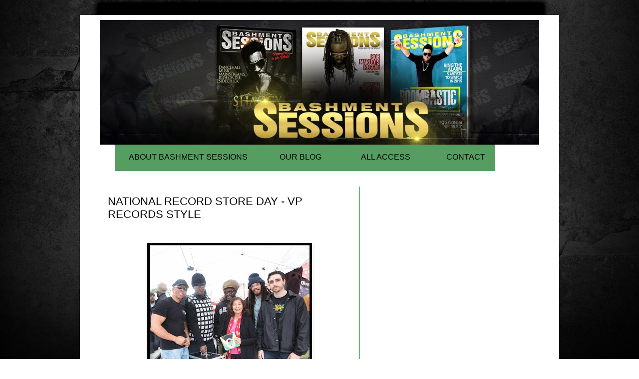

--- FILE ---
content_type: text/html; charset=UTF-8
request_url: https://www.bashmentsessions.com/2017/04/vp-records-retail-outlet-in-jamaica.html
body_size: 12229
content:
<!DOCTYPE html>
<html class='v2' dir='ltr' lang='en'>
<head>
<link href='https://www.blogger.com/static/v1/widgets/335934321-css_bundle_v2.css' rel='stylesheet' type='text/css'/>
<meta content='width=1100' name='viewport'/>
<meta content='text/html; charset=UTF-8' http-equiv='Content-Type'/>
<meta content='blogger' name='generator'/>
<link href='https://www.bashmentsessions.com/favicon.ico' rel='icon' type='image/x-icon'/>
<link href='https://www.bashmentsessions.com/2017/04/vp-records-retail-outlet-in-jamaica.html' rel='canonical'/>
<link rel="alternate" type="application/atom+xml" title="Bashment Sessions Magazine: From Yard to the World - Atom" href="https://www.bashmentsessions.com/feeds/posts/default" />
<link rel="alternate" type="application/rss+xml" title="Bashment Sessions Magazine: From Yard to the World - RSS" href="https://www.bashmentsessions.com/feeds/posts/default?alt=rss" />
<link rel="service.post" type="application/atom+xml" title="Bashment Sessions Magazine: From Yard to the World - Atom" href="https://www.blogger.com/feeds/174119012901676351/posts/default" />

<link rel="alternate" type="application/atom+xml" title="Bashment Sessions Magazine: From Yard to the World - Atom" href="https://www.bashmentsessions.com/feeds/4937161846027674706/comments/default" />
<!--Can't find substitution for tag [blog.ieCssRetrofitLinks]-->
<link href='https://blogger.googleusercontent.com/img/b/R29vZ2xl/AVvXsEhkr3jF6zAp_PvcmQC1gY0g5C_oYjr43znH-gxsvOqsconiaUmJsz8XztuZgJ7n8sUStYA7VIgyzLcTxbX2LEAvHUXeW8YEWVW8jt8yrStnZdviqikvsDVM2BI_28z2tTffAaa_Hjf7stY/s320/unnamed-14.jpg' rel='image_src'/>
<meta content='https://www.bashmentsessions.com/2017/04/vp-records-retail-outlet-in-jamaica.html' property='og:url'/>
<meta content='NATIONAL RECORD STORE DAY - VP RECORDS STYLE' property='og:title'/>
<meta content='A digital space covering Caribbean entertainment and lifestyle through original editorial features, industry coverage, and event reporting.' property='og:description'/>
<meta content='https://blogger.googleusercontent.com/img/b/R29vZ2xl/AVvXsEhkr3jF6zAp_PvcmQC1gY0g5C_oYjr43znH-gxsvOqsconiaUmJsz8XztuZgJ7n8sUStYA7VIgyzLcTxbX2LEAvHUXeW8YEWVW8jt8yrStnZdviqikvsDVM2BI_28z2tTffAaa_Hjf7stY/w1200-h630-p-k-no-nu/unnamed-14.jpg' property='og:image'/>
<title>Bashment Sessions Magazine: From Yard to the World: NATIONAL RECORD STORE DAY - VP RECORDS STYLE</title>
<style type='text/css'>@font-face{font-family:'Crimson Text';font-style:normal;font-weight:400;font-display:swap;src:url(//fonts.gstatic.com/s/crimsontext/v19/wlp2gwHKFkZgtmSR3NB0oRJfYAhTIfFd3IhG.woff2)format('woff2');unicode-range:U+0102-0103,U+0110-0111,U+0128-0129,U+0168-0169,U+01A0-01A1,U+01AF-01B0,U+0300-0301,U+0303-0304,U+0308-0309,U+0323,U+0329,U+1EA0-1EF9,U+20AB;}@font-face{font-family:'Crimson Text';font-style:normal;font-weight:400;font-display:swap;src:url(//fonts.gstatic.com/s/crimsontext/v19/wlp2gwHKFkZgtmSR3NB0oRJfYQhTIfFd3IhG.woff2)format('woff2');unicode-range:U+0100-02BA,U+02BD-02C5,U+02C7-02CC,U+02CE-02D7,U+02DD-02FF,U+0304,U+0308,U+0329,U+1D00-1DBF,U+1E00-1E9F,U+1EF2-1EFF,U+2020,U+20A0-20AB,U+20AD-20C0,U+2113,U+2C60-2C7F,U+A720-A7FF;}@font-face{font-family:'Crimson Text';font-style:normal;font-weight:400;font-display:swap;src:url(//fonts.gstatic.com/s/crimsontext/v19/wlp2gwHKFkZgtmSR3NB0oRJfbwhTIfFd3A.woff2)format('woff2');unicode-range:U+0000-00FF,U+0131,U+0152-0153,U+02BB-02BC,U+02C6,U+02DA,U+02DC,U+0304,U+0308,U+0329,U+2000-206F,U+20AC,U+2122,U+2191,U+2193,U+2212,U+2215,U+FEFF,U+FFFD;}@font-face{font-family:'Crimson Text';font-style:normal;font-weight:700;font-display:swap;src:url(//fonts.gstatic.com/s/crimsontext/v19/wlppgwHKFkZgtmSR3NB0oRJX1C1GA9NQ9rJPf5Ku.woff2)format('woff2');unicode-range:U+0102-0103,U+0110-0111,U+0128-0129,U+0168-0169,U+01A0-01A1,U+01AF-01B0,U+0300-0301,U+0303-0304,U+0308-0309,U+0323,U+0329,U+1EA0-1EF9,U+20AB;}@font-face{font-family:'Crimson Text';font-style:normal;font-weight:700;font-display:swap;src:url(//fonts.gstatic.com/s/crimsontext/v19/wlppgwHKFkZgtmSR3NB0oRJX1C1GAtNQ9rJPf5Ku.woff2)format('woff2');unicode-range:U+0100-02BA,U+02BD-02C5,U+02C7-02CC,U+02CE-02D7,U+02DD-02FF,U+0304,U+0308,U+0329,U+1D00-1DBF,U+1E00-1E9F,U+1EF2-1EFF,U+2020,U+20A0-20AB,U+20AD-20C0,U+2113,U+2C60-2C7F,U+A720-A7FF;}@font-face{font-family:'Crimson Text';font-style:normal;font-weight:700;font-display:swap;src:url(//fonts.gstatic.com/s/crimsontext/v19/wlppgwHKFkZgtmSR3NB0oRJX1C1GDNNQ9rJPfw.woff2)format('woff2');unicode-range:U+0000-00FF,U+0131,U+0152-0153,U+02BB-02BC,U+02C6,U+02DA,U+02DC,U+0304,U+0308,U+0329,U+2000-206F,U+20AC,U+2122,U+2191,U+2193,U+2212,U+2215,U+FEFF,U+FFFD;}</style>
<style id='page-skin-1' type='text/css'><!--
/*
-----------------------------------------------
Blogger Template Style
Name:     Simple
Designer: Blogger
URL:      www.blogger.com
----------------------------------------------- */
/* Content
----------------------------------------------- */
body {
font: normal normal 16px Crimson Text;
color: #000000;
background: #ffffff url(//2.bp.blogspot.com/-dttNXJsyx0w/VWea52fRyQI/AAAAAAAABc8/r4zo_9rITt8/s0/bg.jpg) no-repeat scroll top center;
padding: 0 0 0 0;
}
html body .region-inner {
min-width: 0;
max-width: 100%;
width: auto;
}
h2 {
font-size: 22px;
}
a:link {
text-decoration:none;
color: #0f9d25;
}
a:visited {
text-decoration:none;
color: #2288bb;
}
a:hover {
text-decoration:underline;
color: #000000;
}
.body-fauxcolumn-outer .fauxcolumn-inner {
background: transparent none repeat scroll top left;
_background-image: none;
}
.body-fauxcolumn-outer .cap-top {
position: absolute;
z-index: 1;
height: 400px;
width: 100%;
}
.body-fauxcolumn-outer .cap-top .cap-left {
width: 100%;
background: transparent none repeat-x scroll top left;
_background-image: none;
}
.content-outer {
-moz-box-shadow: 0 0 0 rgba(0, 0, 0, .15);
-webkit-box-shadow: 0 0 0 rgba(0, 0, 0, .15);
-goog-ms-box-shadow: 0 0 0 #333333;
box-shadow: 0 0 0 rgba(0, 0, 0, .15);
margin-bottom: 1px;
}
.content-inner {
padding: 10px 40px;
}
.content-inner {
background-color: #ffffff;
}
/* Header
----------------------------------------------- */
.header-outer {
background: transparent none repeat-x scroll 0 -400px;
_background-image: none;
}
.Header h1 {
font: normal bold 40px Crimson Text;
color: #0f9b3e;
text-shadow: 0 0 0 rgba(0, 0, 0, .2);
}
.Header h1 a {
color: #0f9b3e;
}
.Header .description {
font-size: 18px;
color: #000000;
}
.header-inner .Header .titlewrapper {
padding: 22px 0;
}
.header-inner .Header .descriptionwrapper {
padding: 0 0;
}
/* Tabs
----------------------------------------------- */
.tabs-inner .section:first-child {
border-top: 0 solid #0f9b3e;
}
.tabs-inner .section:first-child ul {
margin-top: -1px;
border-top: 1px solid #0f9b3e;
border-left: 1px solid #0f9b3e;
border-right: 1px solid #0f9b3e;
}
.tabs-inner .widget ul {
background: #569d61 none repeat-x scroll 0 -800px;
_background-image: none;
border-bottom: 1px solid #0f9b3e;
margin-top: 0;
margin-left: -30px;
margin-right: -30px;
}
.tabs-inner .widget li a {
display: inline-block;
padding: .6em 1em;
font: normal normal 16px Crimson Text;
color: #000000;
border-left: 1px solid #ffffff;
border-right: 1px solid #0f9b3e;
}
.tabs-inner .widget li:first-child a {
border-left: none;
}
.tabs-inner .widget li.selected a, .tabs-inner .widget li a:hover {
color: #000000;
background-color: #569d61;
text-decoration: none;
}
/* Columns
----------------------------------------------- */
.main-outer {
border-top: 0 solid #0f9d25;
}
.fauxcolumn-left-outer .fauxcolumn-inner {
border-right: 1px solid #0f9d25;
}
.fauxcolumn-right-outer .fauxcolumn-inner {
border-left: 1px solid #0f9d25;
}
/* Headings
----------------------------------------------- */
div.widget > h2,
div.widget h2.title {
margin: 0 0 1em 0;
font: normal bold 17px Crimson Text;
color: #000000;
}
/* Widgets
----------------------------------------------- */
.widget .zippy {
color: #569d61;
text-shadow: 2px 2px 1px rgba(0, 0, 0, .1);
}
.widget .popular-posts ul {
list-style: none;
}
/* Posts
----------------------------------------------- */
h2.date-header {
font: normal bold 11px Crimson Text;
}
.date-header span {
background-color: #bbbbbb;
color: #ffffff;
padding: 0.4em;
letter-spacing: 3px;
margin: inherit;
}
.main-inner {
padding-top: 35px;
padding-bottom: 65px;
}
.main-inner .column-center-inner {
padding: 0 0;
}
.main-inner .column-center-inner .section {
margin: 0 1em;
}
.post {
margin: 0 0 45px 0;
}
h3.post-title, .comments h4 {
font: normal normal 22px 'Trebuchet MS',Trebuchet,Verdana,sans-serif;
margin: .75em 0 0;
}
.post-body {
font-size: 110%;
line-height: 1.4;
position: relative;
}
.post-body img, .post-body .tr-caption-container, .Profile img, .Image img,
.BlogList .item-thumbnail img {
padding: 2px;
background: #000000;
border: 1px solid #ffffff;
-moz-box-shadow: 1px 1px 5px rgba(0, 0, 0, .1);
-webkit-box-shadow: 1px 1px 5px rgba(0, 0, 0, .1);
box-shadow: 1px 1px 5px rgba(0, 0, 0, .1);
}
.post-body img, .post-body .tr-caption-container {
padding: 5px;
}
.post-body .tr-caption-container {
color: #ffffff;
}
.post-body .tr-caption-container img {
padding: 0;
background: transparent;
border: none;
-moz-box-shadow: 0 0 0 rgba(0, 0, 0, .1);
-webkit-box-shadow: 0 0 0 rgba(0, 0, 0, .1);
box-shadow: 0 0 0 rgba(0, 0, 0, .1);
}
.post-header {
margin: 0 0 1.5em;
line-height: 1.6;
font-size: 90%;
}
.post-footer {
margin: 20px -2px 0;
padding: 5px 10px;
color: #000000;
background-color: #ffffff;
border-bottom: 1px solid #000000;
line-height: 1.6;
font-size: 90%;
}
#comments .comment-author {
padding-top: 1.5em;
border-top: 1px solid #0f9d25;
background-position: 0 1.5em;
}
#comments .comment-author:first-child {
padding-top: 0;
border-top: none;
}
.avatar-image-container {
margin: .2em 0 0;
}
#comments .avatar-image-container img {
border: 1px solid #ffffff;
}
/* Comments
----------------------------------------------- */
.comments .comments-content .icon.blog-author {
background-repeat: no-repeat;
background-image: url([data-uri]);
}
.comments .comments-content .loadmore a {
border-top: 1px solid #569d61;
border-bottom: 1px solid #569d61;
}
.comments .comment-thread.inline-thread {
background-color: #ffffff;
}
.comments .continue {
border-top: 2px solid #569d61;
}
/* Accents
---------------------------------------------- */
.section-columns td.columns-cell {
border-left: 1px solid #0f9d25;
}
.blog-pager {
background: transparent url(//www.blogblog.com/1kt/simple/paging_dot.png) repeat-x scroll top center;
}
.blog-pager-older-link, .home-link,
.blog-pager-newer-link {
background-color: #ffffff;
padding: 5px;
}
.footer-outer {
border-top: 1px dashed #bbbbbb;
}
/* Mobile
----------------------------------------------- */
body.mobile  {
background-size: auto;
}
.mobile .body-fauxcolumn-outer {
background: transparent none repeat scroll top left;
}
.mobile .body-fauxcolumn-outer .cap-top {
background-size: 100% auto;
}
.mobile .content-outer {
-webkit-box-shadow: 0 0 3px rgba(0, 0, 0, .15);
box-shadow: 0 0 3px rgba(0, 0, 0, .15);
}
.mobile .tabs-inner .widget ul {
margin-left: 0;
margin-right: 0;
}
.mobile .post {
margin: 0;
}
.mobile .main-inner .column-center-inner .section {
margin: 0;
}
.mobile .date-header span {
padding: 0.1em 10px;
margin: 0 -10px;
}
.mobile h3.post-title {
margin: 0;
}
.mobile .blog-pager {
background: transparent none no-repeat scroll top center;
}
.mobile .footer-outer {
border-top: none;
}
.mobile .main-inner, .mobile .footer-inner {
background-color: #ffffff;
}
.mobile-index-contents {
color: #000000;
}
.mobile-link-button {
background-color: #0f9d25;
}
.mobile-link-button a:link, .mobile-link-button a:visited {
color: #000000;
}
.mobile .tabs-inner .section:first-child {
border-top: none;
}
.mobile .tabs-inner .PageList .widget-content {
background-color: #569d61;
color: #000000;
border-top: 1px solid #0f9b3e;
border-bottom: 1px solid #0f9b3e;
}
.mobile .tabs-inner .PageList .widget-content .pagelist-arrow {
border-left: 1px solid #0f9b3e;
}
/* DROPDOWN MENU BY icanbuildablog.com */
.tabs-inner .widget ul#icbabdrop {
&#160; text-align: center;
&#160; display: inline;
&#160; margin: 0;
&#160; padding: 15px 4px 17px 0;
&#160; list-style: none;
&#160; border:none;
}
.tabs-inner .widget ul#icbabdrop li {
&#160; font-size: 18px/18px;
&#160; font-family: sans-serif; /* Font for the menu */
&#160; display: inline-block;
&#160; margin-right: -4px;
&#160; position: relative;
&#160; padding: 15px 20px;
&#160; background: #569d61; /* background colour of the main menu */
&#160; float:none;
&#160; cursor: pointer;
&#160; -webkit-transition: all 0.2s;
&#160; -moz-transition: all 0.2s;
&#160; -ms-transition: all 0.2s;
&#160; -o-transition: all 0.2s;
&#160; transition: all 0.2s;
}
.tabs-inner .widget ul#icbabdrop li a {
padding:0;
font-family: sans-serif; /* Font for the menu links */
border:0;
}
.tabs-inner .widget ul#icbabdrop li:hover {
&#160; background: #555; /* background colour when you roll over a menu title */
&#160; color: #fff; /* font colour when you roll over a menu title */
}
.tabs-inner .widget ul#icbabdrop li:hover a {
&#160; background: transparent;
&#160; color: #fff; /* font colour when you roll over a menu title link */
}
.tabs-inner .widget ul#icbabdrop li ul {
&#160; z-index:1000;
&#160; border:none;
&#160; padding: 0;
&#160; position: absolute;
&#160; top: 45px;
&#160; left: 30px;
&#160; float:none;
&#160; width: 150px;
&#160; -webkit-box-shadow: none;
&#160; -moz-box-shadow: none;
&#160; box-shadow: none;
&#160; display: none;
&#160; opacity: 0;
&#160; visibility: hidden;
&#160; -webkit-transiton: opacity 0.2s;
&#160; -moz-transition: opacity 0.2s;
&#160; -ms-transition: opacity 0.2s;
&#160; -o-transition: opacity 0.2s;
&#160; -transition: opacity 0.2s;
}
.tabs-inner .widget ul#icbabdrop li ul li {
&#160; background: #555; /* background colour of the sub menu items */
&#160; display: block;
&#160; color: #fff; /* font colour of the sub menu items */
&#160; text-shadow: 0 -1px 0 #000;
}
ul#icbabdrop li ul li a{
&#160; color:#fff&#160; /* link colour of the sub menu items */
}
.tabs-inner .widget ul#icbabdrop li ul li:hover {
&#160; background: #666; /* background colour when you roll over sub menu items */
}
.tabs-inner .widget ul#icbabdrop li:hover ul {
&#160; display: block;
&#160; opacity: 1;
&#160; visibility: visible;
}
--></style>
<style id='template-skin-1' type='text/css'><!--
body {
min-width: 960px;
}
.content-outer, .content-fauxcolumn-outer, .region-inner {
min-width: 960px;
max-width: 960px;
_width: 960px;
}
.main-inner .columns {
padding-left: 0px;
padding-right: 360px;
}
.main-inner .fauxcolumn-center-outer {
left: 0px;
right: 360px;
/* IE6 does not respect left and right together */
_width: expression(this.parentNode.offsetWidth -
parseInt("0px") -
parseInt("360px") + 'px');
}
.main-inner .fauxcolumn-left-outer {
width: 0px;
}
.main-inner .fauxcolumn-right-outer {
width: 360px;
}
.main-inner .column-left-outer {
width: 0px;
right: 100%;
margin-left: -0px;
}
.main-inner .column-right-outer {
width: 360px;
margin-right: -360px;
}
#layout {
min-width: 0;
}
#layout .content-outer {
min-width: 0;
width: 800px;
}
#layout .region-inner {
min-width: 0;
width: auto;
}
body#layout div.add_widget {
padding: 8px;
}
body#layout div.add_widget a {
margin-left: 32px;
}
--></style>
<style>
    body {background-image:url(\/\/2.bp.blogspot.com\/-dttNXJsyx0w\/VWea52fRyQI\/AAAAAAAABc8\/r4zo_9rITt8\/s0\/bg.jpg);}
    
@media (max-width: 200px) { body {background-image:url(\/\/2.bp.blogspot.com\/-dttNXJsyx0w\/VWea52fRyQI\/AAAAAAAABc8\/r4zo_9rITt8\/w200\/bg.jpg);}}
@media (max-width: 400px) and (min-width: 201px) { body {background-image:url(\/\/2.bp.blogspot.com\/-dttNXJsyx0w\/VWea52fRyQI\/AAAAAAAABc8\/r4zo_9rITt8\/w400\/bg.jpg);}}
@media (max-width: 800px) and (min-width: 401px) { body {background-image:url(\/\/2.bp.blogspot.com\/-dttNXJsyx0w\/VWea52fRyQI\/AAAAAAAABc8\/r4zo_9rITt8\/w800\/bg.jpg);}}
@media (max-width: 1200px) and (min-width: 801px) { body {background-image:url(\/\/2.bp.blogspot.com\/-dttNXJsyx0w\/VWea52fRyQI\/AAAAAAAABc8\/r4zo_9rITt8\/w1200\/bg.jpg);}}
/* Last tag covers anything over one higher than the previous max-size cap. */
@media (min-width: 1201px) { body {background-image:url(\/\/2.bp.blogspot.com\/-dttNXJsyx0w\/VWea52fRyQI\/AAAAAAAABc8\/r4zo_9rITt8\/w1600\/bg.jpg);}}
  </style>
<link href='https://www.blogger.com/dyn-css/authorization.css?targetBlogID=174119012901676351&amp;zx=674af7d6-1289-49fd-92ac-b7fea3c0f428' media='none' onload='if(media!=&#39;all&#39;)media=&#39;all&#39;' rel='stylesheet'/><noscript><link href='https://www.blogger.com/dyn-css/authorization.css?targetBlogID=174119012901676351&amp;zx=674af7d6-1289-49fd-92ac-b7fea3c0f428' rel='stylesheet'/></noscript>
<meta name='google-adsense-platform-account' content='ca-host-pub-1556223355139109'/>
<meta name='google-adsense-platform-domain' content='blogspot.com'/>

<!-- data-ad-client=ca-pub-8563011510122113 -->

</head>
<body class='loading variant-simplysimple'>
<div class='navbar no-items section' id='navbar' name='Navbar'>
</div>
<div class='body-fauxcolumns'>
<div class='fauxcolumn-outer body-fauxcolumn-outer'>
<div class='cap-top'>
<div class='cap-left'></div>
<div class='cap-right'></div>
</div>
<div class='fauxborder-left'>
<div class='fauxborder-right'></div>
<div class='fauxcolumn-inner'>
</div>
</div>
<div class='cap-bottom'>
<div class='cap-left'></div>
<div class='cap-right'></div>
</div>
</div>
</div>
<div class='content'>
<div class='content-fauxcolumns'>
<div class='fauxcolumn-outer content-fauxcolumn-outer'>
<div class='cap-top'>
<div class='cap-left'></div>
<div class='cap-right'></div>
</div>
<div class='fauxborder-left'>
<div class='fauxborder-right'></div>
<div class='fauxcolumn-inner'>
</div>
</div>
<div class='cap-bottom'>
<div class='cap-left'></div>
<div class='cap-right'></div>
</div>
</div>
</div>
<div class='content-outer'>
<div class='content-cap-top cap-top'>
<div class='cap-left'></div>
<div class='cap-right'></div>
</div>
<div class='fauxborder-left content-fauxborder-left'>
<div class='fauxborder-right content-fauxborder-right'></div>
<div class='content-inner'>
<header>
<div class='header-outer'>
<div class='header-cap-top cap-top'>
<div class='cap-left'></div>
<div class='cap-right'></div>
</div>
<div class='fauxborder-left header-fauxborder-left'>
<div class='fauxborder-right header-fauxborder-right'></div>
<div class='region-inner header-inner'>
<div class='header section' id='header' name='Header'><div class='widget Header' data-version='1' id='Header1'>
<div id='header-inner'>
<a href='https://www.bashmentsessions.com/' style='display: block'>
<img alt='Bashment Sessions Magazine: From Yard to the World' height='250px; ' id='Header1_headerimg' src='https://blogger.googleusercontent.com/img/b/R29vZ2xl/AVvXsEj_vjI8D08SvGG8lfBepXxnVt9d9KQ7ssOBD1-mvKNmtgWfLaWtbXjaZmsmNpfcM_BbKRi8r1_DYHafBVdaB89hSqhbNUzQ6ERuSSPR0ucefmY2bODpCTkJZg0NV63UQdOvoaeJTPDcsjg/s1600-r/BASHMENT+SESSION-2.jpg' style='display: block' width='960px; '/>
</a>
</div>
</div></div>
</div>
</div>
<div class='header-cap-bottom cap-bottom'>
<div class='cap-left'></div>
<div class='cap-right'></div>
</div>
</div>
</header>
<div class='tabs-outer'>
<div class='tabs-cap-top cap-top'>
<div class='cap-left'></div>
<div class='cap-right'></div>
</div>
<div class='fauxborder-left tabs-fauxborder-left'>
<div class='fauxborder-right tabs-fauxborder-right'></div>
<div class='region-inner tabs-inner'>
<div class='tabs section' id='crosscol' name='Cross-Column'><div class='widget HTML' data-version='1' id='HTML3'>
<div class='widget-content'>
<ul id="icbabdrop">
&#160; <li><a href="http://www.bashmentsessions.com/p/about-us.html?m=1">ABOUT BASHMENT SESSIONS </a></li>
&#160; <li>
&#160;&#160;&#160; OUR BLOG
&#160;&#160;&#160; <ul>
&#160;&#160;&#160;&#160;&#160; <li><a href="http://www.fromyardtotheworld.blogspot.com/index.html">Entertainment News</a></li>
&#160;&#160;&#160;&#160;&#160; <li><a href="http://www.bashmentsessions.com/p/featured-artist.html?m=1">Featured Artists</a></li>
&#160;&#160;&#160;&#160;&#160; <li><a href="http://www.bashmentsessions.com/p/mercury-rising.html?m=1">Reviews</a></li>
&#160;&#160;&#160; </ul>
&#160; </li>
<li>
&#160;&#160;&#160; ALL ACCESS
&#160;&#160;&#160; <ul>
&#160;&#160;&#160;&#160;&#160; <li><a href="http://www.bashmentsessions.com/p/music_22.html?m=1">Music</a></li>
&#160;&#160;&#160;&#160;&#160; <li><a href="http://www.bashmentsessions.com/p/video.html?m=1">Videos</a></li>
&#160;&#160;&#160;&#160;&#160; <li><a href="http://www.bashmentsessions.com/p/home.html?m=1">Photo Galleries</a></li>
&#160;&#160;&#160; </ul>
&#160; </li>
&#160; <li><a href="http://www.bashmentsessions.com/p/contact-us.html?m=1">CONTACT</a></li>
</ul>
</div>
<div class='clear'></div>
</div></div>
<div class='tabs no-items section' id='crosscol-overflow' name='Cross-Column 2'></div>
</div>
</div>
<div class='tabs-cap-bottom cap-bottom'>
<div class='cap-left'></div>
<div class='cap-right'></div>
</div>
</div>
<div class='main-outer'>
<div class='main-cap-top cap-top'>
<div class='cap-left'></div>
<div class='cap-right'></div>
</div>
<div class='fauxborder-left main-fauxborder-left'>
<div class='fauxborder-right main-fauxborder-right'></div>
<div class='region-inner main-inner'>
<div class='columns fauxcolumns'>
<div class='fauxcolumn-outer fauxcolumn-center-outer'>
<div class='cap-top'>
<div class='cap-left'></div>
<div class='cap-right'></div>
</div>
<div class='fauxborder-left'>
<div class='fauxborder-right'></div>
<div class='fauxcolumn-inner'>
</div>
</div>
<div class='cap-bottom'>
<div class='cap-left'></div>
<div class='cap-right'></div>
</div>
</div>
<div class='fauxcolumn-outer fauxcolumn-left-outer'>
<div class='cap-top'>
<div class='cap-left'></div>
<div class='cap-right'></div>
</div>
<div class='fauxborder-left'>
<div class='fauxborder-right'></div>
<div class='fauxcolumn-inner'>
</div>
</div>
<div class='cap-bottom'>
<div class='cap-left'></div>
<div class='cap-right'></div>
</div>
</div>
<div class='fauxcolumn-outer fauxcolumn-right-outer'>
<div class='cap-top'>
<div class='cap-left'></div>
<div class='cap-right'></div>
</div>
<div class='fauxborder-left'>
<div class='fauxborder-right'></div>
<div class='fauxcolumn-inner'>
</div>
</div>
<div class='cap-bottom'>
<div class='cap-left'></div>
<div class='cap-right'></div>
</div>
</div>
<!-- corrects IE6 width calculation -->
<div class='columns-inner'>
<div class='column-center-outer'>
<div class='column-center-inner'>
<div class='main section' id='main' name='Main'><div class='widget Blog' data-version='1' id='Blog1'>
<div class='blog-posts hfeed'>

          <div class="date-outer">
        

          <div class="date-posts">
        
<div class='post-outer'>
<div class='post hentry' itemprop='blogPost' itemscope='itemscope' itemtype='http://schema.org/BlogPosting'>
<meta content='https://blogger.googleusercontent.com/img/b/R29vZ2xl/AVvXsEhkr3jF6zAp_PvcmQC1gY0g5C_oYjr43znH-gxsvOqsconiaUmJsz8XztuZgJ7n8sUStYA7VIgyzLcTxbX2LEAvHUXeW8YEWVW8jt8yrStnZdviqikvsDVM2BI_28z2tTffAaa_Hjf7stY/s320/unnamed-14.jpg' itemprop='image_url'/>
<meta content='174119012901676351' itemprop='blogId'/>
<meta content='4937161846027674706' itemprop='postId'/>
<a name='4937161846027674706'></a>
<h3 class='post-title entry-title' itemprop='name'>
NATIONAL RECORD STORE DAY - VP RECORDS STYLE
</h3>
<div class='post-header'>
<div class='post-header-line-1'></div>
</div>
<div class='post-body entry-content' id='post-body-4937161846027674706' itemprop='description articleBody'>
<div style="color: #333333; font-family: 'Times New Roman', Times, serif; font-size: 16px;">
<br /></div>
<div class="separator" style="clear: both; text-align: center;">
<a href="https://blogger.googleusercontent.com/img/b/R29vZ2xl/AVvXsEhkr3jF6zAp_PvcmQC1gY0g5C_oYjr43znH-gxsvOqsconiaUmJsz8XztuZgJ7n8sUStYA7VIgyzLcTxbX2LEAvHUXeW8YEWVW8jt8yrStnZdviqikvsDVM2BI_28z2tTffAaa_Hjf7stY/s1600/unnamed-14.jpg" imageanchor="1" style="margin-left: 1em; margin-right: 1em;"><img border="0" height="282" src="https://blogger.googleusercontent.com/img/b/R29vZ2xl/AVvXsEhkr3jF6zAp_PvcmQC1gY0g5C_oYjr43znH-gxsvOqsconiaUmJsz8XztuZgJ7n8sUStYA7VIgyzLcTxbX2LEAvHUXeW8YEWVW8jt8yrStnZdviqikvsDVM2BI_28z2tTffAaa_Hjf7stY/s320/unnamed-14.jpg" width="320" /></a></div>
<div class="separator" style="clear: both; text-align: center;">
<br /></div>
<div style="color: #333333;">
<span style="font-family: &quot;times&quot; , &quot;times new roman&quot; , serif; font-size: large;">VP Records&#8217; retail outlet in Jamaica Queens, NY celebrated National Record Store Day this past Saturday, April 22, 2017. Record Store Day is dedicated to independently owned record stores across the globe. The pioneering label entertained a lively crowd with a free, vinyl only sound system showcase featuring Road International and King Addies. The Sound System was provided by Pretty Posse (Yellow Bird).&nbsp;</span><br />
<a name="more"></a></div>
<div style="color: #333333;">
<span style="font-family: &quot;times&quot; , &quot;times new roman&quot; , serif; font-size: large;"><br /></span></div>
<div style="color: #333333;">
<span style="font-family: &quot;times&quot; , &quot;times new roman&quot; , serif; font-size: large;">Addis Pablo, son of reggae legend Augustus Pablo and Jah Bami, from the Suns Of Dub collective, also gave the crowd an impromptu exuberant live dub performance of the Augustus Pablo classic 'Java.' The performance, in support of their upcoming Greensleeves Records release &#8216;Riddimentary &#8211; Suns Of Dub selects Greensleeves,&#8217; drew a lively response.</span></div>
<div style="color: #333333;">
<span style="font-family: &quot;times&quot; , &quot;times new roman&quot; , serif; font-size: large;"><br /></span></div>
<div style="color: #333333;">
<span style="font-family: &quot;times&quot; , &quot;times new roman&quot; , serif; font-size: large;">&#8220;Record Store Day is so important to us here at VP Records,&#8221; stated VP Records founder Patricia Chin, who happily made her way through the crowd to greet guests and take photos. &#8220;We&#8217;re grateful for everyone who came out to spend their&nbsp;<span class="aBn" data-term="goog_1359833415" style="border-bottom-color: rgb(204, 204, 204); border-bottom-style: dashed; border-bottom-width: 1px; position: relative; top: -2px; z-index: 0;" tabindex="0"><span class="aQJ" style="position: relative; top: 2px; z-index: -1;">Saturday&nbsp;</span></span>with us and purchase the wonderful vinyl releases we have for sale.&#8221;&nbsp;</span></div>
<div style="color: #333333;">
<span style="font-family: &quot;times&quot; , &quot;times new roman&quot; , serif; font-size: large;"><br /></span></div>
<div style="color: #333333;">
<span style="font-family: &quot;times&quot; , &quot;times new roman&quot; , serif; font-size: large;">&#8216;Mad Professor Meets Jah9 &#8211; In The Midst Of The Storm,&#8217; a limited press, colored vinyl LP and &#8216;White Man In Hammersmith Palais,&#8217; a four-track vinyl EP celebrating the 40th Anniversary of Greensleeves Records, featuring hits from Ken Boothe, Dillinger, Leroy Smart and Delroy Wilson were a<span style="background-color: white;">mong the vinyl exclusives available during VP'S Record Store Day celebration.&nbsp;</span></span></div>
<div style="color: #333333;">
<span style="font-family: &quot;times&quot; , &quot;times new roman&quot; , serif; font-size: large;"><br /></span></div>
<div style="color: #333333;">
<span style="font-family: &quot;times&quot; , &quot;times new roman&quot; , serif; font-size: large;">&#8220;We had such a great time last year,&#8221; said D.J. Roy of Road International &#8220;we had to come back and play more tunes for the people.&#8221;&nbsp;<span style="background-color: white;">Record Store Day, originated in 2007 and has since grown to become a cultural phenomenon with record stores and music lovers hosting celebrations internationally. Now in its third year, the VP Records Sound System Showcase is designed to celebrate and preserve the classic sound of vinyl and Jamaican sound system culture, in an era where music is predominantly consumed through personal digital players.</span></span></div>
<span style="background-color: white; color: #333333;"><span style="font-family: &quot;times&quot; , &quot;times new roman&quot; , serif; font-size: large;"><br /></span></span>
<span style="background-color: white; color: #333333;"><span style="font-family: &quot;times&quot; , &quot;times new roman&quot; , serif;">Original source: Jennifer Valentin (VP Records)</span></span><br />
<br />
<div style='clear: both;'></div>
</div>
<div class='post-footer'>
<div class='post-footer-line post-footer-line-1'><span class='post-icons'>
<span class='item-action'>
<a href='https://www.blogger.com/email-post/174119012901676351/4937161846027674706' title='Email Post'>
<img alt='' class='icon-action' height='13' src='//img1.blogblog.com/img/icon18_email.gif' width='18'/>
</a>
</span>
<span class='item-control blog-admin pid-662568295'>
<a href='https://www.blogger.com/post-edit.g?blogID=174119012901676351&postID=4937161846027674706&from=pencil' title='Edit Post'>
<img alt='' class='icon-action' height='18' src='https://resources.blogblog.com/img/icon18_edit_allbkg.gif' width='18'/>
</a>
</span>
</span>
<div class='post-share-buttons goog-inline-block'>
<a class='goog-inline-block share-button sb-email' href='https://www.blogger.com/share-post.g?blogID=174119012901676351&postID=4937161846027674706&target=email' target='_blank' title='Email This'><span class='share-button-link-text'>Email This</span></a><a class='goog-inline-block share-button sb-blog' href='https://www.blogger.com/share-post.g?blogID=174119012901676351&postID=4937161846027674706&target=blog' onclick='window.open(this.href, "_blank", "height=270,width=475"); return false;' target='_blank' title='BlogThis!'><span class='share-button-link-text'>BlogThis!</span></a><a class='goog-inline-block share-button sb-twitter' href='https://www.blogger.com/share-post.g?blogID=174119012901676351&postID=4937161846027674706&target=twitter' target='_blank' title='Share to X'><span class='share-button-link-text'>Share to X</span></a><a class='goog-inline-block share-button sb-facebook' href='https://www.blogger.com/share-post.g?blogID=174119012901676351&postID=4937161846027674706&target=facebook' onclick='window.open(this.href, "_blank", "height=430,width=640"); return false;' target='_blank' title='Share to Facebook'><span class='share-button-link-text'>Share to Facebook</span></a><a class='goog-inline-block share-button sb-pinterest' href='https://www.blogger.com/share-post.g?blogID=174119012901676351&postID=4937161846027674706&target=pinterest' target='_blank' title='Share to Pinterest'><span class='share-button-link-text'>Share to Pinterest</span></a>
</div>
<span class='post-backlinks post-comment-link'>
</span>
</div>
<div class='post-footer-line post-footer-line-2'></div>
<div class='post-footer-line post-footer-line-3'><span class='post-location'>
</span>
</div>
</div>
</div>
<div class='comments' id='comments'>
<a name='comments'></a>
</div>
</div>

        </div></div>
      
</div>
<div class='blog-pager' id='blog-pager'>
<span id='blog-pager-newer-link'>
<a class='blog-pager-newer-link' href='https://www.bashmentsessions.com/2017/05/impact-17-is-essential-music-tech.html' id='Blog1_blog-pager-newer-link' title='Newer Post'>Newer Post</a>
</span>
<span id='blog-pager-older-link'>
<a class='blog-pager-older-link' href='https://www.bashmentsessions.com/2017/04/kendall-jenner-wasnt-only-loser-in.html' id='Blog1_blog-pager-older-link' title='Older Post'>Older Post</a>
</span>
<a class='home-link' href='https://www.bashmentsessions.com/'>Home</a>
</div>
<div class='clear'></div>
<div class='post-feeds'>
</div>
</div></div>
</div>
</div>
<div class='column-left-outer'>
<div class='column-left-inner'>
<aside>
</aside>
</div>
</div>
<div class='column-right-outer'>
<div class='column-right-inner'>
<aside>
<div class='sidebar section' id='sidebar-right-1'><div class='widget AdSense' data-version='1' id='AdSense1'>
<div class='widget-content'>
<script async src="//pagead2.googlesyndication.com/pagead/js/adsbygoogle.js"></script>
<!-- fromyardtotheworld_sidebar-right-1_AdSense1_1x1_as -->
<ins class="adsbygoogle"
     style="display:block"
     data-ad-client="ca-pub-8563011510122113"
     data-ad-host="ca-host-pub-1556223355139109"
     data-ad-host-channel="L0001"
     data-ad-slot="6910261989"
     data-ad-format="auto"></ins>
<script>
(adsbygoogle = window.adsbygoogle || []).push({});
</script>
<div class='clear'></div>
</div>
</div><div class='widget PopularPosts' data-version='1' id='PopularPosts1'>
<h2>Popular Posts</h2>
<div class='widget-content popular-posts'>
<ul>
<li>
<div class='item-thumbnail-only'>
<div class='item-title'><a href='https://www.bashmentsessions.com/2014/04/seven-of-sexiest-dancehallreggae-lyrics.html'>SEVEN OF THE SEXIEST DANCEHALL/REGGAE LYRICS </a></div>
</div>
<div style='clear: both;'></div>
</li>
</ul>
<div class='clear'></div>
</div>
</div><div class='widget Image' data-version='1' id='Image4'>
<h2>MAJOR MUSIC MONDAY - ITUNES</h2>
<div class='widget-content'>
<a href='http://bit.ly/BSMMajorMusicMonday'>
<img alt='MAJOR MUSIC MONDAY - ITUNES' height='300' id='Image4_img' src='https://blogger.googleusercontent.com/img/b/R29vZ2xl/AVvXsEiJ12O59x3V-WAIH18Bnrd14S_ntBBXRiZ4N7VEZCJaU0yNE5qjL2hxR9saubk71vj5h_qt5jVtdOEDKwttTXEulh4zmCNn_9TWk32goEUqv_8CSn53V3ZSDVP-lBYGfy3n5vJsTJBb1-s/s300/IMG_3359.PNG' width='300'/>
</a>
<br/>
<span class='caption'>Click & Listen</span>
</div>
<div class='clear'></div>
</div><div class='widget Image' data-version='1' id='Image5'>
<h2>MAJOR MUSIC MONDAY - SOUNDCLOUD</h2>
<div class='widget-content'>
<a href='https://soundcloud.com/user7221677/sets/bashment-sessions-magazine'>
<img alt='MAJOR MUSIC MONDAY - SOUNDCLOUD' height='300' id='Image5_img' src='https://blogger.googleusercontent.com/img/b/R29vZ2xl/AVvXsEiV-V2BN5RAQW1Vtxn2lAs-CjDwXY26xhQQByFhKrLP7W1pEAH6LPpMiUQDsfRVBI35DiEpiDfmC5Ks7pOvcpmH75zbaWB6t7_wqJjCm-TshBFXmQ0OeNoPYpbJ1fmZ5AMCld0i_3K1zaY/s1600/IMG_3359.PNG' width='300'/>
</a>
<br/>
<span class='caption'>Click & Listen</span>
</div>
<div class='clear'></div>
</div><div class='widget HTML' data-version='1' id='HTML2'>
<div class='widget-content'>
<a data-pin-do="embedBoard" data-pin-board-width="400" data-pin-scale-height="240" data-pin-scale-width="80" href="https://www.pinterest.com/bashmentsessmag/style-trends/"></a>
</div>
<div class='clear'></div>
</div><div class='widget HTML' data-version='1' id='HTML7'>
<h2 class='title'>Follow Bashment Sessions Magazine on Twitter</h2>
<div class='widget-content'>
<a class="twitter-timeline" data-width="300" data-height="400" data-theme="dark" href="https://twitter.com/yolanda_evette?ref_src=twsrc%5Etfw">Tweets by yolanda_evette</a> <script async src="https://platform.twitter.com/widgets.js" charset="utf-8"></script>
</div>
<div class='clear'></div>
</div></div>
<table border='0' cellpadding='0' cellspacing='0' class='section-columns columns-2'>
<tbody>
<tr>
<td class='first columns-cell'>
<div class='sidebar no-items section' id='sidebar-right-2-1'></div>
</td>
<td class='columns-cell'>
<div class='sidebar no-items section' id='sidebar-right-2-2'></div>
</td>
</tr>
</tbody>
</table>
<div class='sidebar no-items section' id='sidebar-right-3'></div>
</aside>
</div>
</div>
</div>
<div style='clear: both'></div>
<!-- columns -->
</div>
<!-- main -->
</div>
</div>
<div class='main-cap-bottom cap-bottom'>
<div class='cap-left'></div>
<div class='cap-right'></div>
</div>
</div>
<footer>
<div class='footer-outer'>
<div class='footer-cap-top cap-top'>
<div class='cap-left'></div>
<div class='cap-right'></div>
</div>
<div class='fauxborder-left footer-fauxborder-left'>
<div class='fauxborder-right footer-fauxborder-right'></div>
<div class='region-inner footer-inner'>
<div class='foot no-items section' id='footer-1'></div>
<table border='0' cellpadding='0' cellspacing='0' class='section-columns columns-3'>
<tbody>
<tr>
<td class='first columns-cell'>
<div class='foot section' id='footer-2-1'><div class='widget Image' data-version='1' id='Image1'>
<h2>Bashment Sessions Magazine</h2>
<div class='widget-content'>
<img alt='Bashment Sessions Magazine' height='320' id='Image1_img' src='https://blogger.googleusercontent.com/img/b/R29vZ2xl/AVvXsEj21UKqflccmbbPQOhoWOkQy4No2vlAt6wsIKs64BcL44FrqmZx5MObC3kz_pi5XZ097cpylOzc-8Y_Q5aCgp2M_o6GAy5M7bKXON4BgOIqNDxjfRWIJPg_FEfhV6H0EdjcPWetz69uTwE/s1600-r/MagazeenCoverv3.jpg' width='234'/>
<br/>
<span class='caption'>Magazeen On The Cover</span>
</div>
<div class='clear'></div>
</div><div class='widget HTML' data-version='1' id='HTML6'>
<h2 class='title'>Subscribe to Bashment Sessions Magazine</h2>
<div class='widget-content'>
<form action="https://www.paypal.com/cgi-bin/webscr" method="post" target="_top">
<input type="hidden" name="cmd" value="_s-xclick" />
<input type="hidden" name="hosted_button_id" value="LA7N6HJ6R9DXJ" />
<table>
<tr><td><input type="hidden" name="on0" value="Subscription Options" />Subscription Options</td></tr><tr><td><select name="os0">
	<option value="Quarterly Subscription" />Quarterly Subscription $4.00 USD
	<option value="Yearly Subscription" />Yearly Subscription $16.00 USD
</select> </td></tr>
</table>
<input type="hidden" name="currency_code" value="USD" />
<input type="image" src="https://www.paypalobjects.com/en_US/i/btn/btn_buynowCC_LG.gif" border="0" name="submit" alt="PayPal - The safer, easier way to pay online!" />
<img alt="" border="0" src="https://www.paypalobjects.com/en_US/i/scr/pixel.gif" width="1" height="1" />
</form>
</div>
<div class='clear'></div>
</div></div>
</td>
<td class='columns-cell'>
<div class='foot section' id='footer-2-2'><div class='widget Image' data-version='1' id='Image2'>
<h2>Bashment Sessions Magazine</h2>
<div class='widget-content'>
<img alt='Bashment Sessions Magazine' height='300' id='Image2_img' src='https://blogger.googleusercontent.com/img/b/R29vZ2xl/AVvXsEg06BzauEE3PbzdZCCQDeI9tFQbMNXZXxp9SkJe8rzwVI8rXedkZwmrA3l5OupWZcq0bs8H7_sNw7_V9st_ORWPdxEstTxOE4dwwzWrSqGDgiHc2MavNallhKtiLUOMSXfDvklVCPvakCE/s1600-r/SHAGGY_MAGAZINE_COVER.jpg' width='232'/>
<br/>
<span class='caption'>Shaggy on the Cover</span>
</div>
<div class='clear'></div>
</div><div class='widget HTML' data-version='1' id='HTML5'>
<h2 class='title'>Subscribe to Bashment Sessions Magazine</h2>
<div class='widget-content'>
<form action="https://www.paypal.com/cgi-bin/webscr" method="post" target="_top">
<input type="hidden" name="cmd" value="_s-xclick" />
<input type="hidden" name="hosted_button_id" value="UNS4WDT5YGUVS" />
<table>
<tr><td><input type="hidden" name="on0" value="Subscription Options" />Subscription Options</td></tr><tr><td><select name="os0">
	<option value="Quarterly Subscription" />Quarterly Subscription $4.00 USD
	<option value="Yearly Subscription" />Yearly Subscription $16.00 USD
</select> </td></tr>
</table>
<input type="hidden" name="currency_code" value="USD" />
<input type="image" src="https://www.paypalobjects.com/en_US/i/btn/btn_buynowCC_LG.gif" border="0" name="submit" alt="PayPal - The safer, easier way to pay online!" />
<img alt="" border="0" src="https://www.paypalobjects.com/en_US/i/scr/pixel.gif" width="1" height="1" />
</form>
</div>
<div class='clear'></div>
</div></div>
</td>
<td class='columns-cell'>
<div class='foot section' id='footer-2-3'><div class='widget Image' data-version='1' id='Image3'>
<h2>Bashment Sessions Magazine</h2>
<div class='widget-content'>
<img alt='Bashment Sessions Magazine' height='300' id='Image3_img' src='https://blogger.googleusercontent.com/img/b/R29vZ2xl/AVvXsEidUn36mGdcwMIgaICJZ9VCFNv96VEMn3bG8ySv9Qhylulfssteel70MaXdz5Uqhp-VHidwZNhXRDeQKGx0phPnspJdCzsPjYJZhtpqkCuNOitxbvQmteIaR013iqwCC6493IpjmiO_8uw/s1600-r/Safaree+Cover+for+Bashment+Sessions+Magazine.JPG' width='232'/>
<br/>
<span class='caption'>Safaree Samuels On The Cover</span>
</div>
<div class='clear'></div>
</div><div class='widget HTML' data-version='1' id='HTML4'>
<h2 class='title'>Subscribe To Bashment Sessions Magazine</h2>
<div class='widget-content'>
<form action="https://www.paypal.com/cgi-bin/webscr" method="post" target="_top">
<input type="hidden" name="cmd" value="_s-xclick" />
<input type="hidden" name="hosted_button_id" value="V7V7XWCUTNLD6" />
<table>
<tr><td><input type="hidden" name="on0" value="Subscription Options" />Subscription Options</td></tr><tr><td><select name="os0">
	<option value="Quarterly Subscription" />Quarterly Subscription $4.00 USD
	<option value="Yearly Subscription" />Yearly Subscription $16.00 USD
</select> </td></tr>
</table>
<input type="hidden" name="currency_code" value="USD" />
<input type="image" src="https://www.paypalobjects.com/en_US/i/btn/btn_buynowCC_LG.gif" border="0" name="submit" alt="PayPal - The safer, easier way to pay online!" />
<img alt="" border="0" src="https://www.paypalobjects.com/en_US/i/scr/pixel.gif" width="1" height="1" />
</form>
</div>
<div class='clear'></div>
</div></div>
</td>
</tr>
</tbody>
</table>
<!-- outside of the include in order to lock Attribution widget -->
<div class='foot section' id='footer-3' name='Footer'><div class='widget Attribution' data-version='1' id='Attribution1'>
<div class='widget-content' style='text-align: center;'>
Principle Entertainment 2017. Simple theme. Powered by <a href='https://www.blogger.com' target='_blank'>Blogger</a>.
</div>
<div class='clear'></div>
</div></div>
</div>
</div>
<div class='footer-cap-bottom cap-bottom'>
<div class='cap-left'></div>
<div class='cap-right'></div>
</div>
</div>
</footer>
<!-- content -->
</div>
</div>
<div class='content-cap-bottom cap-bottom'>
<div class='cap-left'></div>
<div class='cap-right'></div>
</div>
</div>
</div>
<script type='text/javascript'>
    window.setTimeout(function() {
        document.body.className = document.body.className.replace('loading', '');
      }, 10);
  </script>

<script type="text/javascript" src="https://www.blogger.com/static/v1/widgets/2028843038-widgets.js"></script>
<script type='text/javascript'>
window['__wavt'] = 'AOuZoY5NxFcIFcWU_UuwDCeqwApMFhLx0Q:1769341151684';_WidgetManager._Init('//www.blogger.com/rearrange?blogID\x3d174119012901676351','//www.bashmentsessions.com/2017/04/vp-records-retail-outlet-in-jamaica.html','174119012901676351');
_WidgetManager._SetDataContext([{'name': 'blog', 'data': {'blogId': '174119012901676351', 'title': 'Bashment Sessions Magazine: From Yard to the World', 'url': 'https://www.bashmentsessions.com/2017/04/vp-records-retail-outlet-in-jamaica.html', 'canonicalUrl': 'https://www.bashmentsessions.com/2017/04/vp-records-retail-outlet-in-jamaica.html', 'homepageUrl': 'https://www.bashmentsessions.com/', 'searchUrl': 'https://www.bashmentsessions.com/search', 'canonicalHomepageUrl': 'https://www.bashmentsessions.com/', 'blogspotFaviconUrl': 'https://www.bashmentsessions.com/favicon.ico', 'bloggerUrl': 'https://www.blogger.com', 'hasCustomDomain': true, 'httpsEnabled': true, 'enabledCommentProfileImages': true, 'gPlusViewType': 'FILTERED_POSTMOD', 'adultContent': false, 'analyticsAccountNumber': '', 'encoding': 'UTF-8', 'locale': 'en', 'localeUnderscoreDelimited': 'en', 'languageDirection': 'ltr', 'isPrivate': false, 'isMobile': false, 'isMobileRequest': false, 'mobileClass': '', 'isPrivateBlog': false, 'isDynamicViewsAvailable': true, 'feedLinks': '\x3clink rel\x3d\x22alternate\x22 type\x3d\x22application/atom+xml\x22 title\x3d\x22Bashment Sessions Magazine: From Yard to the World - Atom\x22 href\x3d\x22https://www.bashmentsessions.com/feeds/posts/default\x22 /\x3e\n\x3clink rel\x3d\x22alternate\x22 type\x3d\x22application/rss+xml\x22 title\x3d\x22Bashment Sessions Magazine: From Yard to the World - RSS\x22 href\x3d\x22https://www.bashmentsessions.com/feeds/posts/default?alt\x3drss\x22 /\x3e\n\x3clink rel\x3d\x22service.post\x22 type\x3d\x22application/atom+xml\x22 title\x3d\x22Bashment Sessions Magazine: From Yard to the World - Atom\x22 href\x3d\x22https://www.blogger.com/feeds/174119012901676351/posts/default\x22 /\x3e\n\n\x3clink rel\x3d\x22alternate\x22 type\x3d\x22application/atom+xml\x22 title\x3d\x22Bashment Sessions Magazine: From Yard to the World - Atom\x22 href\x3d\x22https://www.bashmentsessions.com/feeds/4937161846027674706/comments/default\x22 /\x3e\n', 'meTag': '', 'adsenseClientId': 'ca-pub-8563011510122113', 'adsenseHostId': 'ca-host-pub-1556223355139109', 'adsenseHasAds': true, 'adsenseAutoAds': false, 'boqCommentIframeForm': true, 'loginRedirectParam': '', 'view': '', 'dynamicViewsCommentsSrc': '//www.blogblog.com/dynamicviews/4224c15c4e7c9321/js/comments.js', 'dynamicViewsScriptSrc': '//www.blogblog.com/dynamicviews/6e0d22adcfa5abea', 'plusOneApiSrc': 'https://apis.google.com/js/platform.js', 'disableGComments': true, 'interstitialAccepted': false, 'sharing': {'platforms': [{'name': 'Get link', 'key': 'link', 'shareMessage': 'Get link', 'target': ''}, {'name': 'Facebook', 'key': 'facebook', 'shareMessage': 'Share to Facebook', 'target': 'facebook'}, {'name': 'BlogThis!', 'key': 'blogThis', 'shareMessage': 'BlogThis!', 'target': 'blog'}, {'name': 'X', 'key': 'twitter', 'shareMessage': 'Share to X', 'target': 'twitter'}, {'name': 'Pinterest', 'key': 'pinterest', 'shareMessage': 'Share to Pinterest', 'target': 'pinterest'}, {'name': 'Email', 'key': 'email', 'shareMessage': 'Email', 'target': 'email'}], 'disableGooglePlus': true, 'googlePlusShareButtonWidth': 0, 'googlePlusBootstrap': '\x3cscript type\x3d\x22text/javascript\x22\x3ewindow.___gcfg \x3d {\x27lang\x27: \x27en\x27};\x3c/script\x3e'}, 'hasCustomJumpLinkMessage': false, 'jumpLinkMessage': 'Read more', 'pageType': 'item', 'postId': '4937161846027674706', 'postImageThumbnailUrl': 'https://blogger.googleusercontent.com/img/b/R29vZ2xl/AVvXsEhkr3jF6zAp_PvcmQC1gY0g5C_oYjr43znH-gxsvOqsconiaUmJsz8XztuZgJ7n8sUStYA7VIgyzLcTxbX2LEAvHUXeW8YEWVW8jt8yrStnZdviqikvsDVM2BI_28z2tTffAaa_Hjf7stY/s72-c/unnamed-14.jpg', 'postImageUrl': 'https://blogger.googleusercontent.com/img/b/R29vZ2xl/AVvXsEhkr3jF6zAp_PvcmQC1gY0g5C_oYjr43znH-gxsvOqsconiaUmJsz8XztuZgJ7n8sUStYA7VIgyzLcTxbX2LEAvHUXeW8YEWVW8jt8yrStnZdviqikvsDVM2BI_28z2tTffAaa_Hjf7stY/s320/unnamed-14.jpg', 'pageName': 'NATIONAL RECORD STORE DAY - VP RECORDS STYLE', 'pageTitle': 'Bashment Sessions Magazine: From Yard to the World: NATIONAL RECORD STORE DAY - VP RECORDS STYLE', 'metaDescription': ''}}, {'name': 'features', 'data': {}}, {'name': 'messages', 'data': {'edit': 'Edit', 'linkCopiedToClipboard': 'Link copied to clipboard!', 'ok': 'Ok', 'postLink': 'Post Link'}}, {'name': 'template', 'data': {'name': 'Simple', 'localizedName': 'Simple', 'isResponsive': false, 'isAlternateRendering': false, 'isCustom': false, 'variant': 'simplysimple', 'variantId': 'simplysimple'}}, {'name': 'view', 'data': {'classic': {'name': 'classic', 'url': '?view\x3dclassic'}, 'flipcard': {'name': 'flipcard', 'url': '?view\x3dflipcard'}, 'magazine': {'name': 'magazine', 'url': '?view\x3dmagazine'}, 'mosaic': {'name': 'mosaic', 'url': '?view\x3dmosaic'}, 'sidebar': {'name': 'sidebar', 'url': '?view\x3dsidebar'}, 'snapshot': {'name': 'snapshot', 'url': '?view\x3dsnapshot'}, 'timeslide': {'name': 'timeslide', 'url': '?view\x3dtimeslide'}, 'isMobile': false, 'title': 'NATIONAL RECORD STORE DAY - VP RECORDS STYLE', 'description': 'A digital space covering Caribbean entertainment and lifestyle through original editorial features, industry coverage, and event reporting.', 'featuredImage': 'https://blogger.googleusercontent.com/img/b/R29vZ2xl/AVvXsEhkr3jF6zAp_PvcmQC1gY0g5C_oYjr43znH-gxsvOqsconiaUmJsz8XztuZgJ7n8sUStYA7VIgyzLcTxbX2LEAvHUXeW8YEWVW8jt8yrStnZdviqikvsDVM2BI_28z2tTffAaa_Hjf7stY/s320/unnamed-14.jpg', 'url': 'https://www.bashmentsessions.com/2017/04/vp-records-retail-outlet-in-jamaica.html', 'type': 'item', 'isSingleItem': true, 'isMultipleItems': false, 'isError': false, 'isPage': false, 'isPost': true, 'isHomepage': false, 'isArchive': false, 'isLabelSearch': false, 'postId': 4937161846027674706}}]);
_WidgetManager._RegisterWidget('_HeaderView', new _WidgetInfo('Header1', 'header', document.getElementById('Header1'), {}, 'displayModeFull'));
_WidgetManager._RegisterWidget('_HTMLView', new _WidgetInfo('HTML3', 'crosscol', document.getElementById('HTML3'), {}, 'displayModeFull'));
_WidgetManager._RegisterWidget('_BlogView', new _WidgetInfo('Blog1', 'main', document.getElementById('Blog1'), {'cmtInteractionsEnabled': false, 'lightboxEnabled': true, 'lightboxModuleUrl': 'https://www.blogger.com/static/v1/jsbin/4049919853-lbx.js', 'lightboxCssUrl': 'https://www.blogger.com/static/v1/v-css/828616780-lightbox_bundle.css'}, 'displayModeFull'));
_WidgetManager._RegisterWidget('_AdSenseView', new _WidgetInfo('AdSense1', 'sidebar-right-1', document.getElementById('AdSense1'), {}, 'displayModeFull'));
_WidgetManager._RegisterWidget('_PopularPostsView', new _WidgetInfo('PopularPosts1', 'sidebar-right-1', document.getElementById('PopularPosts1'), {}, 'displayModeFull'));
_WidgetManager._RegisterWidget('_ImageView', new _WidgetInfo('Image4', 'sidebar-right-1', document.getElementById('Image4'), {'resize': true}, 'displayModeFull'));
_WidgetManager._RegisterWidget('_ImageView', new _WidgetInfo('Image5', 'sidebar-right-1', document.getElementById('Image5'), {'resize': true}, 'displayModeFull'));
_WidgetManager._RegisterWidget('_HTMLView', new _WidgetInfo('HTML2', 'sidebar-right-1', document.getElementById('HTML2'), {}, 'displayModeFull'));
_WidgetManager._RegisterWidget('_HTMLView', new _WidgetInfo('HTML7', 'sidebar-right-1', document.getElementById('HTML7'), {}, 'displayModeFull'));
_WidgetManager._RegisterWidget('_ImageView', new _WidgetInfo('Image1', 'footer-2-1', document.getElementById('Image1'), {'resize': true}, 'displayModeFull'));
_WidgetManager._RegisterWidget('_HTMLView', new _WidgetInfo('HTML6', 'footer-2-1', document.getElementById('HTML6'), {}, 'displayModeFull'));
_WidgetManager._RegisterWidget('_ImageView', new _WidgetInfo('Image2', 'footer-2-2', document.getElementById('Image2'), {'resize': true}, 'displayModeFull'));
_WidgetManager._RegisterWidget('_HTMLView', new _WidgetInfo('HTML5', 'footer-2-2', document.getElementById('HTML5'), {}, 'displayModeFull'));
_WidgetManager._RegisterWidget('_ImageView', new _WidgetInfo('Image3', 'footer-2-3', document.getElementById('Image3'), {'resize': true}, 'displayModeFull'));
_WidgetManager._RegisterWidget('_HTMLView', new _WidgetInfo('HTML4', 'footer-2-3', document.getElementById('HTML4'), {}, 'displayModeFull'));
_WidgetManager._RegisterWidget('_AttributionView', new _WidgetInfo('Attribution1', 'footer-3', document.getElementById('Attribution1'), {}, 'displayModeFull'));
</script>
</body>
</html>

--- FILE ---
content_type: text/html; charset=utf-8
request_url: https://www.google.com/recaptcha/api2/aframe
body_size: 268
content:
<!DOCTYPE HTML><html><head><meta http-equiv="content-type" content="text/html; charset=UTF-8"></head><body><script nonce="lfXGkVaw4xzpuBj1w9xgtA">/** Anti-fraud and anti-abuse applications only. See google.com/recaptcha */ try{var clients={'sodar':'https://pagead2.googlesyndication.com/pagead/sodar?'};window.addEventListener("message",function(a){try{if(a.source===window.parent){var b=JSON.parse(a.data);var c=clients[b['id']];if(c){var d=document.createElement('img');d.src=c+b['params']+'&rc='+(localStorage.getItem("rc::a")?sessionStorage.getItem("rc::b"):"");window.document.body.appendChild(d);sessionStorage.setItem("rc::e",parseInt(sessionStorage.getItem("rc::e")||0)+1);localStorage.setItem("rc::h",'1769341154634');}}}catch(b){}});window.parent.postMessage("_grecaptcha_ready", "*");}catch(b){}</script></body></html>